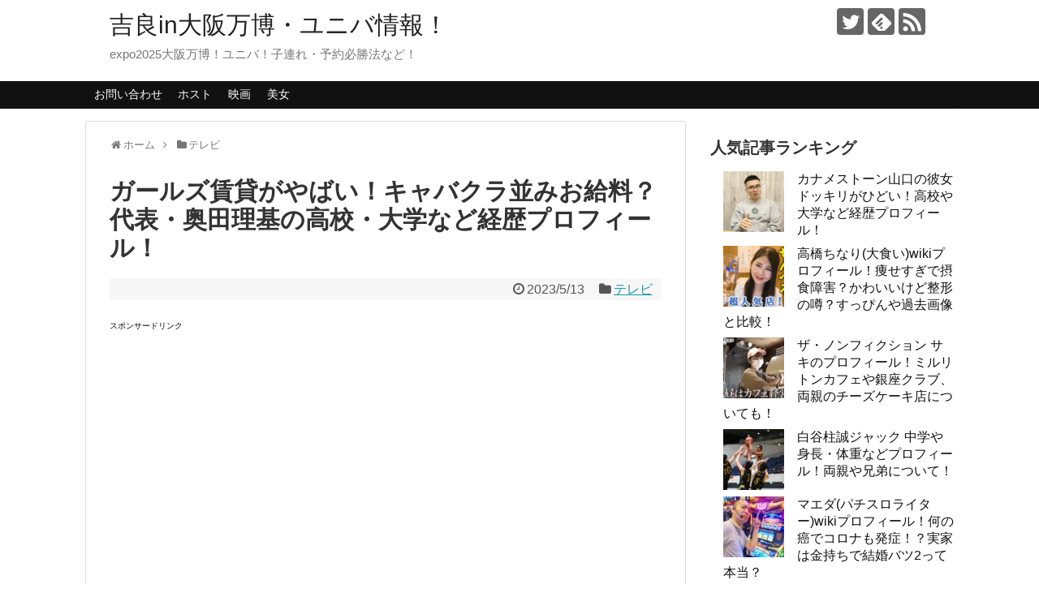

--- FILE ---
content_type: text/html; charset=UTF-8
request_url: https://kiragamiteru.com/girlchintai-15201
body_size: 17789
content:
<!DOCTYPE html>
<html dir="ltr" lang="ja" prefix="og: https://ogp.me/ns#">
<head>
<meta name="google-site-verification" content="q3SPe3Mbccbv4oKgFWiBgHyZTgBBt6xu1E8iubT-HVQ" />
<meta charset="UTF-8">
  <meta name="viewport" content="width=1280, maximum-scale=1, user-scalable=yes">
<link rel="alternate" type="application/rss+xml" title="吉良in大阪万博・ユニバ情報！ RSS Feed" href="https://kiragamiteru.com/feed" />
<link rel="pingback" href="https://kiragamiteru.com/xmlrpc.php" />
<meta name="description" content="こんにちは。男性が思わず契約しちゃうと話題の不動産サービス「ガールズ賃貸」が話題になっていますね。5/14（日）の「有吉ジャポンIIジロジロ有吉」でも特集されていましたよ！今週土曜深夜の #ジロジロ有吉 は&amp;#x1f43c;デート気分で女性" />
<meta name="keywords" content="テレビ" />
<!-- OGP -->
<meta property="og:type" content="article">
<meta property="og:description" content="こんにちは。男性が思わず契約しちゃうと話題の不動産サービス「ガールズ賃貸」が話題になっていますね。5/14（日）の「有吉ジャポンIIジロジロ有吉」でも特集されていましたよ！今週土曜深夜の #ジロジロ有吉 は&amp;#x1f43c;デート気分で女性">
<meta property="og:title" content="ガールズ賃貸がやばい！キャバクラ並みお給料？代表・奥田理基の高校・大学など経歴プロフィール！">
<meta property="og:url" content="https://kiragamiteru.com/girlchintai-15201">
<meta property="og:image" content="https://kiragamiteru.com/wp-content/uploads/2023/05/FgDdf1MaMAAPdne.jpg">
<meta property="og:site_name" content="吉良in大阪万博・ユニバ情報！">
<meta property="og:locale" content="ja_JP">
<!-- /OGP -->
<!-- Twitter Card -->
<meta name="twitter:card" content="summary">
<meta name="twitter:description" content="こんにちは。男性が思わず契約しちゃうと話題の不動産サービス「ガールズ賃貸」が話題になっていますね。5/14（日）の「有吉ジャポンIIジロジロ有吉」でも特集されていましたよ！今週土曜深夜の #ジロジロ有吉 は&amp;#x1f43c;デート気分で女性">
<meta name="twitter:title" content="ガールズ賃貸がやばい！キャバクラ並みお給料？代表・奥田理基の高校・大学など経歴プロフィール！">
<meta name="twitter:url" content="https://kiragamiteru.com/girlchintai-15201">
<meta name="twitter:image" content="https://kiragamiteru.com/wp-content/uploads/2023/05/FgDdf1MaMAAPdne.jpg">
<meta name="twitter:domain" content="kiragamiteru.com">
<meta name="twitter:creator" content="@kira_mite">
<meta name="twitter:site" content="@kira_mite">
<!-- /Twitter Card -->

<title>ガールズ賃貸がやばい！キャバクラ並みお給料？代表・奥田理基の高校・大学など経歴プロフィール！</title>

		<!-- All in One SEO 4.8.1.1 - aioseo.com -->
	<meta name="description" content="ガールズ賃貸がやばい！キャバクラ並みお給料？代表・奥田理基の高校・大学など経歴プロフィールも！" />
	<meta name="robots" content="max-image-preview:large" />
	<meta name="author" content="aiueo0414"/>
	<meta name="keywords" content="ガールズ賃貸,やばい,キャバクラ,給料,代表,奥田理基,高校,大学,経歴,プロフィール,テレビ" />
	<link rel="canonical" href="https://kiragamiteru.com/girlchintai-15201" />
	<meta name="generator" content="All in One SEO (AIOSEO) 4.8.1.1" />
		<meta property="og:locale" content="ja_JP" />
		<meta property="og:site_name" content="吉良がみてる" />
		<meta property="og:type" content="article" />
		<meta property="og:title" content="ガールズ賃貸がやばい！キャバクラ並みお給料？代表・奥田理基の高校・大学など経歴プロフィール！" />
		<meta property="og:description" content="ガールズ賃貸がやばい！キャバクラ並みお給料？代表・奥田理基の高校・大学など経歴プロフィールも！" />
		<meta property="og:url" content="https://kiragamiteru.com/girlchintai-15201" />
		<meta property="og:image" content="https://kiragamiteru.com/wp-content/uploads/2023/05/FgDdf1MaMAAPdne.jpg" />
		<meta property="og:image:secure_url" content="https://kiragamiteru.com/wp-content/uploads/2023/05/FgDdf1MaMAAPdne.jpg" />
		<meta property="og:image:width" content="1080" />
		<meta property="og:image:height" content="1635" />
		<meta property="article:published_time" content="2023-05-13T05:35:03+00:00" />
		<meta property="article:modified_time" content="2023-05-13T05:35:03+00:00" />
		<meta name="twitter:card" content="summary_large_image" />
		<meta name="twitter:site" content="@kira_mite" />
		<meta name="twitter:title" content="ガールズ賃貸がやばい！キャバクラ並みお給料？代表・奥田理基の高校・大学など経歴プロフィール！" />
		<meta name="twitter:description" content="ガールズ賃貸がやばい！キャバクラ並みお給料？代表・奥田理基の高校・大学など経歴プロフィールも！" />
		<meta name="twitter:image" content="https://kiragamiteru.com/wp-content/uploads/2023/05/FgDdf1MaMAAPdne.jpg" />
		<script type="application/ld+json" class="aioseo-schema">
			{"@context":"https:\/\/schema.org","@graph":[{"@type":"Article","@id":"https:\/\/kiragamiteru.com\/girlchintai-15201#article","name":"\u30ac\u30fc\u30eb\u30ba\u8cc3\u8cb8\u304c\u3084\u3070\u3044\uff01\u30ad\u30e3\u30d0\u30af\u30e9\u4e26\u307f\u304a\u7d66\u6599\uff1f\u4ee3\u8868\u30fb\u5965\u7530\u7406\u57fa\u306e\u9ad8\u6821\u30fb\u5927\u5b66\u306a\u3069\u7d4c\u6b74\u30d7\u30ed\u30d5\u30a3\u30fc\u30eb\uff01","headline":"\u30ac\u30fc\u30eb\u30ba\u8cc3\u8cb8\u304c\u3084\u3070\u3044\uff01\u30ad\u30e3\u30d0\u30af\u30e9\u4e26\u307f\u304a\u7d66\u6599\uff1f\u4ee3\u8868\u30fb\u5965\u7530\u7406\u57fa\u306e\u9ad8\u6821\u30fb\u5927\u5b66\u306a\u3069\u7d4c\u6b74\u30d7\u30ed\u30d5\u30a3\u30fc\u30eb\uff01","author":{"@id":"https:\/\/kiragamiteru.com\/author\/aiueo0414#author"},"publisher":{"@id":"https:\/\/kiragamiteru.com\/#organization"},"image":{"@type":"ImageObject","url":"https:\/\/kiragamiteru.com\/wp-content\/uploads\/2023\/05\/FgDdf1MaMAAPdne.jpg","width":1080,"height":1635},"datePublished":"2023-05-13T14:35:03+09:00","dateModified":"2023-05-13T14:35:03+09:00","inLanguage":"ja","mainEntityOfPage":{"@id":"https:\/\/kiragamiteru.com\/girlchintai-15201#webpage"},"isPartOf":{"@id":"https:\/\/kiragamiteru.com\/girlchintai-15201#webpage"},"articleSection":"\u30c6\u30ec\u30d3"},{"@type":"BreadcrumbList","@id":"https:\/\/kiragamiteru.com\/girlchintai-15201#breadcrumblist","itemListElement":[{"@type":"ListItem","@id":"https:\/\/kiragamiteru.com\/#listItem","position":1,"name":"\u5bb6"}]},{"@type":"Organization","@id":"https:\/\/kiragamiteru.com\/#organization","name":"\u5409\u826fin\u5927\u962a\u4e07\u535a\u30fb\u30e6\u30cb\u30d0\u60c5\u5831\uff01","description":"expo2025\u5927\u962a\u4e07\u535a\uff01\u30e6\u30cb\u30d0\uff01\u5b50\u9023\u308c\u30fb\u4e88\u7d04\u5fc5\u52dd\u6cd5\u306a\u3069\uff01","url":"https:\/\/kiragamiteru.com\/"},{"@type":"Person","@id":"https:\/\/kiragamiteru.com\/author\/aiueo0414#author","url":"https:\/\/kiragamiteru.com\/author\/aiueo0414","name":"aiueo0414","image":{"@type":"ImageObject","@id":"https:\/\/kiragamiteru.com\/girlchintai-15201#authorImage","url":"https:\/\/secure.gravatar.com\/avatar\/79ee81310487367c8b5745431cbae3bc?s=96&d=mm&r=g","width":96,"height":96,"caption":"aiueo0414"}},{"@type":"WebPage","@id":"https:\/\/kiragamiteru.com\/girlchintai-15201#webpage","url":"https:\/\/kiragamiteru.com\/girlchintai-15201","name":"\u30ac\u30fc\u30eb\u30ba\u8cc3\u8cb8\u304c\u3084\u3070\u3044\uff01\u30ad\u30e3\u30d0\u30af\u30e9\u4e26\u307f\u304a\u7d66\u6599\uff1f\u4ee3\u8868\u30fb\u5965\u7530\u7406\u57fa\u306e\u9ad8\u6821\u30fb\u5927\u5b66\u306a\u3069\u7d4c\u6b74\u30d7\u30ed\u30d5\u30a3\u30fc\u30eb\uff01","description":"\u30ac\u30fc\u30eb\u30ba\u8cc3\u8cb8\u304c\u3084\u3070\u3044\uff01\u30ad\u30e3\u30d0\u30af\u30e9\u4e26\u307f\u304a\u7d66\u6599\uff1f\u4ee3\u8868\u30fb\u5965\u7530\u7406\u57fa\u306e\u9ad8\u6821\u30fb\u5927\u5b66\u306a\u3069\u7d4c\u6b74\u30d7\u30ed\u30d5\u30a3\u30fc\u30eb\u3082\uff01","inLanguage":"ja","isPartOf":{"@id":"https:\/\/kiragamiteru.com\/#website"},"breadcrumb":{"@id":"https:\/\/kiragamiteru.com\/girlchintai-15201#breadcrumblist"},"author":{"@id":"https:\/\/kiragamiteru.com\/author\/aiueo0414#author"},"creator":{"@id":"https:\/\/kiragamiteru.com\/author\/aiueo0414#author"},"image":{"@type":"ImageObject","url":"https:\/\/kiragamiteru.com\/wp-content\/uploads\/2023\/05\/FgDdf1MaMAAPdne.jpg","@id":"https:\/\/kiragamiteru.com\/girlchintai-15201\/#mainImage","width":1080,"height":1635},"primaryImageOfPage":{"@id":"https:\/\/kiragamiteru.com\/girlchintai-15201#mainImage"},"datePublished":"2023-05-13T14:35:03+09:00","dateModified":"2023-05-13T14:35:03+09:00"},{"@type":"WebSite","@id":"https:\/\/kiragamiteru.com\/#website","url":"https:\/\/kiragamiteru.com\/","name":"\u5409\u826f\u304c\u307f\u3066\u308b","description":"expo2025\u5927\u962a\u4e07\u535a\uff01\u30e6\u30cb\u30d0\uff01\u5b50\u9023\u308c\u30fb\u4e88\u7d04\u5fc5\u52dd\u6cd5\u306a\u3069\uff01","inLanguage":"ja","publisher":{"@id":"https:\/\/kiragamiteru.com\/#organization"}}]}
		</script>
		<!-- All in One SEO -->

<link rel='dns-prefetch' href='//s.w.org' />
<link rel="alternate" type="application/rss+xml" title="吉良in大阪万博・ユニバ情報！ &raquo; フィード" href="https://kiragamiteru.com/feed" />
<link rel="alternate" type="application/rss+xml" title="吉良in大阪万博・ユニバ情報！ &raquo; コメントフィード" href="https://kiragamiteru.com/comments/feed" />
<link rel="alternate" type="application/rss+xml" title="吉良in大阪万博・ユニバ情報！ &raquo; ガールズ賃貸がやばい！キャバクラ並みお給料？代表・奥田理基の高校・大学など経歴プロフィール！ のコメントのフィード" href="https://kiragamiteru.com/girlchintai-15201/feed" />
		<script type="text/javascript">
			window._wpemojiSettings = {"baseUrl":"https:\/\/s.w.org\/images\/core\/emoji\/13.0.0\/72x72\/","ext":".png","svgUrl":"https:\/\/s.w.org\/images\/core\/emoji\/13.0.0\/svg\/","svgExt":".svg","source":{"concatemoji":"https:\/\/kiragamiteru.com\/wp-includes\/js\/wp-emoji-release.min.js?ver=5.5.3"}};
			!function(e,a,t){var r,n,o,i,p=a.createElement("canvas"),s=p.getContext&&p.getContext("2d");function c(e,t){var a=String.fromCharCode;s.clearRect(0,0,p.width,p.height),s.fillText(a.apply(this,e),0,0);var r=p.toDataURL();return s.clearRect(0,0,p.width,p.height),s.fillText(a.apply(this,t),0,0),r===p.toDataURL()}function l(e){if(!s||!s.fillText)return!1;switch(s.textBaseline="top",s.font="600 32px Arial",e){case"flag":return!c([127987,65039,8205,9895,65039],[127987,65039,8203,9895,65039])&&(!c([55356,56826,55356,56819],[55356,56826,8203,55356,56819])&&!c([55356,57332,56128,56423,56128,56418,56128,56421,56128,56430,56128,56423,56128,56447],[55356,57332,8203,56128,56423,8203,56128,56418,8203,56128,56421,8203,56128,56430,8203,56128,56423,8203,56128,56447]));case"emoji":return!c([55357,56424,8205,55356,57212],[55357,56424,8203,55356,57212])}return!1}function d(e){var t=a.createElement("script");t.src=e,t.defer=t.type="text/javascript",a.getElementsByTagName("head")[0].appendChild(t)}for(i=Array("flag","emoji"),t.supports={everything:!0,everythingExceptFlag:!0},o=0;o<i.length;o++)t.supports[i[o]]=l(i[o]),t.supports.everything=t.supports.everything&&t.supports[i[o]],"flag"!==i[o]&&(t.supports.everythingExceptFlag=t.supports.everythingExceptFlag&&t.supports[i[o]]);t.supports.everythingExceptFlag=t.supports.everythingExceptFlag&&!t.supports.flag,t.DOMReady=!1,t.readyCallback=function(){t.DOMReady=!0},t.supports.everything||(n=function(){t.readyCallback()},a.addEventListener?(a.addEventListener("DOMContentLoaded",n,!1),e.addEventListener("load",n,!1)):(e.attachEvent("onload",n),a.attachEvent("onreadystatechange",function(){"complete"===a.readyState&&t.readyCallback()})),(r=t.source||{}).concatemoji?d(r.concatemoji):r.wpemoji&&r.twemoji&&(d(r.twemoji),d(r.wpemoji)))}(window,document,window._wpemojiSettings);
		</script>
		<style type="text/css">
img.wp-smiley,
img.emoji {
	display: inline !important;
	border: none !important;
	box-shadow: none !important;
	height: 1em !important;
	width: 1em !important;
	margin: 0 .07em !important;
	vertical-align: -0.1em !important;
	background: none !important;
	padding: 0 !important;
}
</style>
	<link rel='stylesheet' id='simplicity-style-css'  href='https://kiragamiteru.com/wp-content/themes/simplicity2/style.css?ver=5.5.3&#038;fver=20200127040131' type='text/css' media='all' />
<link rel='stylesheet' id='responsive-style-css'  href='https://kiragamiteru.com/wp-content/themes/simplicity2/css/responsive-pc.css?ver=5.5.3&#038;fver=20200127040131' type='text/css' media='all' />
<link rel='stylesheet' id='skin-style-css'  href='https://kiragamiteru.com/wp-content/themes/simplicity2/skins/chic/style.css?ver=5.5.3&#038;fver=20200127040131' type='text/css' media='all' />
<link rel='stylesheet' id='font-awesome-style-css'  href='https://kiragamiteru.com/wp-content/themes/simplicity2/webfonts/css/font-awesome.min.css?ver=5.5.3&#038;fver=20200127040131' type='text/css' media='all' />
<link rel='stylesheet' id='icomoon-style-css'  href='https://kiragamiteru.com/wp-content/themes/simplicity2/webfonts/icomoon/style.css?ver=5.5.3&#038;fver=20200127040131' type='text/css' media='all' />
<link rel='stylesheet' id='extension-style-css'  href='https://kiragamiteru.com/wp-content/themes/simplicity2/css/extension.css?ver=5.5.3&#038;fver=20200127040131' type='text/css' media='all' />
<style id='extension-style-inline-css' type='text/css'>
 .entry-thumb img,.related-entry-thumb img,.widget_new_entries ul li img,.widget_new_popular ul li img,.widget_popular_ranking ul li img,#prev-next img,.widget_new_entries .new-entrys-large .new-entry img{border-radius:50%}@media screen and (max-width:639px){.article br{display:block}} body{word-wrap:break-word}
</style>
<link rel='stylesheet' id='print-style-css'  href='https://kiragamiteru.com/wp-content/themes/simplicity2/css/print.css?ver=5.5.3&#038;fver=20200127040131' type='text/css' media='print' />
<link rel='stylesheet' id='sns-twitter-type-style-css'  href='https://kiragamiteru.com/wp-content/themes/simplicity2/css/sns-twitter-type.css?ver=5.5.3&#038;fver=20200127040131' type='text/css' media='all' />
<link rel='stylesheet' id='wp-block-library-css'  href='https://kiragamiteru.com/wp-includes/css/dist/block-library/style.min.css?ver=5.5.3' type='text/css' media='all' />
<link rel='stylesheet' id='contact-form-7-css'  href='https://kiragamiteru.com/wp-content/plugins/contact-form-7/includes/css/styles.css?ver=5.4.2&#038;fver=20210812045146' type='text/css' media='all' />
<link rel='stylesheet' id='wordpress-popular-posts-css-css'  href='https://kiragamiteru.com/wp-content/plugins/wordpress-popular-posts/assets/css/wpp.css?ver=6.4.2&#038;fver=20240317120525' type='text/css' media='all' />
<script type='text/javascript' src='https://kiragamiteru.com/wp-includes/js/jquery/jquery.js?ver=1.12.4-wp' id='jquery-core-js'></script>
<script type='application/json' id='wpp-json'>
{"sampling_active":1,"sampling_rate":100,"ajax_url":"https:\/\/kiragamiteru.com\/wp-json\/wordpress-popular-posts\/v1\/popular-posts","api_url":"https:\/\/kiragamiteru.com\/wp-json\/wordpress-popular-posts","ID":15201,"token":"56510741a5","lang":0,"debug":0}
</script>
<script type='text/javascript' src='https://kiragamiteru.com/wp-content/plugins/wordpress-popular-posts/assets/js/wpp.min.js?ver=6.4.2&#038;fver=20240317120525' id='wpp-js-js'></script>
<link rel='shortlink' href='https://kiragamiteru.com/?p=15201' />
<link rel="alternate" type="application/json+oembed" href="https://kiragamiteru.com/wp-json/oembed/1.0/embed?url=https%3A%2F%2Fkiragamiteru.com%2Fgirlchintai-15201" />
<link rel="alternate" type="text/xml+oembed" href="https://kiragamiteru.com/wp-json/oembed/1.0/embed?url=https%3A%2F%2Fkiragamiteru.com%2Fgirlchintai-15201&#038;format=xml" />
<!-- HFCM by 99 Robots - Snippet # 1: GA4 -->
<!-- Google tag (gtag.js) -->
<script async src="https://www.googletagmanager.com/gtag/js?id=G-RVW4BPG65R"></script>
<script>
  window.dataLayer = window.dataLayer || [];
  function gtag(){dataLayer.push(arguments);}
  gtag('js', new Date());

  gtag('config', 'G-RVW4BPG65R');
</script>
<!-- /end HFCM by 99 Robots -->
<script type="text/javascript">
<!--
/******************************************************************************
***   COPY PROTECTED BY http://chetangole.com/blog/wp-copyprotect/   version 3.1.0 ****
******************************************************************************/
function clickIE4(){
if (event.button==2){
return false;
}
}
function clickNS4(e){
if (document.layers||document.getElementById&&!document.all){
if (e.which==2||e.which==3){
return false;
}
}
}

if (document.layers){
document.captureEvents(Event.MOUSEDOWN);
document.onmousedown=clickNS4;
}
else if (document.all&&!document.getElementById){
document.onmousedown=clickIE4;
}

document.oncontextmenu=new Function("return false")
// --> 
</script>

<script type="text/javascript">
/******************************************************************************
***   COPY PROTECTED BY http://chetangole.com/blog/wp-copyprotect/   version 3.1.0 ****
******************************************************************************/
function disableSelection(target){
if (typeof target.onselectstart!="undefined") //For IE 
	target.onselectstart=function(){return false}
else if (typeof target.style.MozUserSelect!="undefined") //For Firefox
	target.style.MozUserSelect="none"
else //All other route (For Opera)
	target.onmousedown=function(){return false}
target.style.cursor = "default"
}
</script>
            <style id="wpp-loading-animation-styles">@-webkit-keyframes bgslide{from{background-position-x:0}to{background-position-x:-200%}}@keyframes bgslide{from{background-position-x:0}to{background-position-x:-200%}}.wpp-widget-placeholder,.wpp-widget-block-placeholder,.wpp-shortcode-placeholder{margin:0 auto;width:60px;height:3px;background:#dd3737;background:linear-gradient(90deg,#dd3737 0%,#571313 10%,#dd3737 100%);background-size:200% auto;border-radius:3px;-webkit-animation:bgslide 1s infinite linear;animation:bgslide 1s infinite linear}</style>
            	<style type="text/css">
		/*<!-- rtoc -->*/
		.rtoc-mokuji-content {
			background-color: #ffffff;
		}

		.rtoc-mokuji-content.frame1 {
			border: 1px solid #555555;
		}

		.rtoc-mokuji-content #rtoc-mokuji-title {
			color: #333333;
		}

		.rtoc-mokuji-content .rtoc-mokuji li>a {
			color: #333333;
		}

		.rtoc-mokuji-content .mokuji_ul.level-1>.rtoc-item::before {
			background-color: #333333 !important;
		}

		.rtoc-mokuji-content .mokuji_ul.level-2>.rtoc-item::before {
			background-color: #bfbfbf !important;
		}

		.rtoc-mokuji-content.frame2::before,
		.rtoc-mokuji-content.frame3,
		.rtoc-mokuji-content.frame4,
		.rtoc-mokuji-content.frame5 {
			border-color: #555555 !important;
		}

		.rtoc-mokuji-content.frame5::before,
		.rtoc-mokuji-content.frame5::after {
			background-color: #555555;
		}

		.widget_block #rtoc-mokuji-widget-wrapper .rtoc-mokuji.level-1 .rtoc-item.rtoc-current:after,
		.widget #rtoc-mokuji-widget-wrapper .rtoc-mokuji.level-1 .rtoc-item.rtoc-current:after,
		#scrollad #rtoc-mokuji-widget-wrapper .rtoc-mokuji.level-1 .rtoc-item.rtoc-current:after,
		#sideBarTracking #rtoc-mokuji-widget-wrapper .rtoc-mokuji.level-1 .rtoc-item.rtoc-current:after {
			background-color: #333333 !important;
		}

		.cls-1,
		.cls-2 {
			stroke: #555555;
		}

		.rtoc-mokuji-content .decimal_ol.level-2>.rtoc-item::before,
		.rtoc-mokuji-content .mokuji_ol.level-2>.rtoc-item::before,
		.rtoc-mokuji-content .decimal_ol.level-2>.rtoc-item::after,
		.rtoc-mokuji-content .decimal_ol.level-2>.rtoc-item::after {
			color: #bfbfbf;
			background-color: #bfbfbf;
		}

		.rtoc-mokuji-content .rtoc-mokuji.level-1>.rtoc-item::before {
			color: #333333;
		}

		.rtoc-mokuji-content .decimal_ol>.rtoc-item::after {
			background-color: #333333;
		}

		.rtoc-mokuji-content .decimal_ol>.rtoc-item::before {
			color: #333333;
		}

		/*rtoc_return*/
		#rtoc_return a::before {
			background-image: url(https://kiragamiteru.com/wp-content/plugins/rich-table-of-content/include/../img/rtoc_return.png);
		}

		#rtoc_return a {
			background-color: #333333 !important;
		}

		/* アクセントポイント */
		.rtoc-mokuji-content .level-1>.rtoc-item #rtocAC.accent-point::after {
			background-color: #333333;
		}

		.rtoc-mokuji-content .level-2>.rtoc-item #rtocAC.accent-point::after {
			background-color: #bfbfbf;
		}
		.rtoc-mokuji-content.frame6,
		.rtoc-mokuji-content.frame7::before,
		.rtoc-mokuji-content.frame8::before {
			border-color: #555555;
		}

		.rtoc-mokuji-content.frame6 #rtoc-mokuji-title,
		.rtoc-mokuji-content.frame7 #rtoc-mokuji-title::after {
			background-color: #555555;
		}

		#rtoc-mokuji-wrapper.rtoc-mokuji-content.rtoc_h2_timeline .mokuji_ol.level-1>.rtoc-item::after,
		#rtoc-mokuji-wrapper.rtoc-mokuji-content.rtoc_h2_timeline .level-1.decimal_ol>.rtoc-item::after,
		#rtoc-mokuji-wrapper.rtoc-mokuji-content.rtoc_h3_timeline .mokuji_ol.level-2>.rtoc-item::after,
		#rtoc-mokuji-wrapper.rtoc-mokuji-content.rtoc_h3_timeline .mokuji_ol.level-2>.rtoc-item::after,
		.rtoc-mokuji-content.frame7 #rtoc-mokuji-title span::after {
			background-color: #333333;
		}

		.widget #rtoc-mokuji-wrapper.rtoc-mokuji-content.frame6 #rtoc-mokuji-title {
			color: #333333;
			background-color: #ffffff;
		}
	</style>
	<link rel="icon" href="https://kiragamiteru.com/wp-content/uploads/2020/10/cropped-インフォメーションアイコン31-32x32.png" sizes="32x32" />
<link rel="icon" href="https://kiragamiteru.com/wp-content/uploads/2020/10/cropped-インフォメーションアイコン31-192x192.png" sizes="192x192" />
<link rel="apple-touch-icon" href="https://kiragamiteru.com/wp-content/uploads/2020/10/cropped-インフォメーションアイコン31-180x180.png" />
<meta name="msapplication-TileImage" content="https://kiragamiteru.com/wp-content/uploads/2020/10/cropped-インフォメーションアイコン31-270x270.png" />
</head>
  <body data-rsssl=1 class="post-template-default single single-post postid-15201 single-format-standard categoryid-4" itemscope itemtype="https://schema.org/WebPage">
    <div id="container">

      <!-- header -->
      <header itemscope itemtype="https://schema.org/WPHeader">
        <div id="header" class="clearfix">
          <div id="header-in">

                        <div id="h-top">
              <!-- モバイルメニュー表示用のボタン -->
<div id="mobile-menu">
  <a id="mobile-menu-toggle" href="#"><span class="fa fa-bars fa-2x"></span></a>
</div>

              <div class="alignleft top-title-catchphrase">
                <!-- サイトのタイトル -->
<p id="site-title" itemscope itemtype="https://schema.org/Organization">
  <a href="https://kiragamiteru.com/">吉良in大阪万博・ユニバ情報！</a></p>
<!-- サイトの概要 -->
<p id="site-description">
  expo2025大阪万博！ユニバ！子連れ・予約必勝法など！</p>
              </div>

              <div class="alignright top-sns-follows">
                                <!-- SNSページ -->
<div class="sns-pages">
<p class="sns-follow-msg">フォローする</p>
<ul class="snsp">
<li class="twitter-page"><a href="//twitter.com/kira_mite" target="_blank" title="Twitterをフォロー" rel="nofollow"><span class="icon-twitter-logo"></span></a></li><li class="feedly-page"><a href="//feedly.com/i/subscription/feed/https://kiragamiteru.com/feed" target="blank" title="feedlyで更新情報を購読" rel="nofollow"><span class="icon-feedly-logo"></span></a></li><li class="rss-page"><a href="https://kiragamiteru.com/feed" target="_blank" title="RSSで更新情報をフォロー" rel="nofollow"><span class="icon-rss-logo"></span></a></li>  </ul>
</div>
                              </div>

            </div><!-- /#h-top -->
          </div><!-- /#header-in -->
        </div><!-- /#header -->
      </header>

      <!-- Navigation -->
<nav itemscope itemtype="https://schema.org/SiteNavigationElement">
  <div id="navi">
      	<div id="navi-in">
      <div class="menu-%e3%82%b0%e3%83%ad%e3%83%bc%e3%83%90%e3%83%ab%e3%83%a1%e3%83%8b%e3%83%a5%e3%83%bc-container"><ul id="menu-%e3%82%b0%e3%83%ad%e3%83%bc%e3%83%90%e3%83%ab%e3%83%a1%e3%83%8b%e3%83%a5%e3%83%bc" class="menu"><li id="menu-item-11" class="menu-item menu-item-type-post_type menu-item-object-page menu-item-11"><a href="https://kiragamiteru.com/contact">お問い合わせ</a></li>
<li id="menu-item-4220" class="menu-item menu-item-type-taxonomy menu-item-object-category menu-item-4220"><a href="https://kiragamiteru.com/category/%e3%83%9b%e3%82%b9%e3%83%88">ホスト</a></li>
<li id="menu-item-4222" class="menu-item menu-item-type-taxonomy menu-item-object-category menu-item-4222"><a href="https://kiragamiteru.com/category/%e6%98%a0%e7%94%bb">映画</a></li>
<li id="menu-item-4223" class="menu-item menu-item-type-taxonomy menu-item-object-category menu-item-4223"><a href="https://kiragamiteru.com/category/%e7%be%8e%e5%a5%b3">美女</a></li>
</ul></div>    </div><!-- /#navi-in -->
  </div><!-- /#navi -->
</nav>
<!-- /Navigation -->
      <!-- 本体部分 -->
      <div id="body">
        <div id="body-in" class="cf">

          
          <!-- main -->
          <main itemscope itemprop="mainContentOfPage">
            <div id="main" itemscope itemtype="https://schema.org/Blog">
  
  <div id="breadcrumb" class="breadcrumb breadcrumb-categor" itemscope itemtype="https://schema.org/BreadcrumbList"><div class="breadcrumb-home" itemscope itemtype="https://schema.org/ListItem" itemprop="itemListElement"><span class="fa fa-home fa-fw" aria-hidden="true"></span><a href="https://kiragamiteru.com" itemprop="item"><span itemprop="name">ホーム</span></a><meta itemprop="position" content="1" /><span class="sp"><span class="fa fa-angle-right" aria-hidden="true"></span></span></div><div class="breadcrumb-item" itemscope itemtype="https://schema.org/ListItem" itemprop="itemListElement"><span class="fa fa-folder fa-fw" aria-hidden="true"></span><a href="https://kiragamiteru.com/category/%e3%83%86%e3%83%ac%e3%83%93" itemprop="item"><span itemprop="name">テレビ</span></a><meta itemprop="position" content="2" /></div></div><!-- /#breadcrumb -->  <div id="post-15201" class="post-15201 post type-post status-publish format-standard has-post-thumbnail hentry category-4">
  <article class="article">
  
  
  <header>
    <h1 class="entry-title">ガールズ賃貸がやばい！キャバクラ並みお給料？代表・奥田理基の高校・大学など経歴プロフィール！</h1>


    
    <p class="post-meta">
            <span class="post-date"><span class="fa fa-clock-o fa-fw"></span><time class="entry-date date published updated" datetime="2023-05-13T14:35:03+09:00">2023/5/13</time></span>
    
      <span class="category"><span class="fa fa-folder fa-fw"></span><a href="https://kiragamiteru.com/category/%e3%83%86%e3%83%ac%e3%83%93" rel="category tag">テレビ</a></span>

      
      
      
      
      
    </p>

    
    
    
          <div id="text-7" class="widget-over-article widget_text"><div class="widget-over-article-title main-widget-label">タイトル下広告</div>			<div class="textwidget"><p><font size="1">スポンサードリンク</font><br />
<script async src="//pagead2.googlesyndication.com/pagead/js/adsbygoogle.js"></script><br />
<!-- 記事中 --><br />
<ins class="adsbygoogle" style="display: block;" data-ad-client="ca-pub-2768816834200384" data-ad-slot="5010422447" data-ad-format="auto"></ins><br />
<script>
(adsbygoogle = window.adsbygoogle || []).push({});
</script><br />
<script async src="//pagead2.googlesyndication.com/pagead/js/adsbygoogle.js"></script><br />
<!-- 記事中リンク広告 --><br />
<ins class="adsbygoogle" style="display: block;" data-ad-client="ca-pub-2768816834200384" data-ad-slot="7641283461" data-ad-format="link" data-full-width-responsive="true"></ins><br />
<script>
(adsbygoogle = window.adsbygoogle || []).push({});
</script></p>
</div>
		</div>      </header>

  
  <div id="the-content" class="entry-content">
  <p>こんにちは。</p>
<p>男性が思わず<br />
契約しちゃうと話題の<br />
不動産サービス<br />
<span class="bold marker-under">「ガールズ賃貸」</span>が<br />
話題になっていますね。</p>
<p>5/14（日）の<br />
<span class="bold marker-under">「有吉ジャポンII<br />
ジロジロ有吉」<br />
</span>でも特集されていましたよ！</p>
<blockquote class="twitter-tweet">
<p dir="ltr" lang="ja">今週土曜深夜の <a href="https://twitter.com/hashtag/%E3%82%B8%E3%83%AD%E3%82%B8%E3%83%AD%E6%9C%89%E5%90%89?src=hash&amp;ref_src=twsrc%5Etfw">#ジロジロ有吉</a> は&#x1f43c;</p>
<p>デート気分で女性と内見できる&#x2763;&#xfe0f;<br />
ちょっと怪しい不動産サービス&#x1f3e0;<br />
「ガールズ賃貸」をジロジロ&#x1f440;</p>
<p>歌舞伎町老舗ゲイバー&#x1f48b;<br />
ひげガール最新ニュースも&#x1f4e3;<a href="https://twitter.com/hashtag/%E6%9C%89%E5%90%89%E3%82%B8%E3%83%A3%E3%83%9D%E3%83%B3?src=hash&amp;ref_src=twsrc%5Etfw">#有吉ジャポン</a><a href="https://twitter.com/hashtag/%E6%9C%89%E5%90%89%E5%BC%98%E8%A1%8C?src=hash&amp;ref_src=twsrc%5Etfw">#有吉弘行</a> <a href="https://t.co/q0holZetRp">pic.twitter.com/q0holZetRp</a></p>
<p>— ジロジロ有吉【公式】 (@AriyoshiJapon) <a href="https://twitter.com/AriyoshiJapon/status/1656250734562922497?ref_src=twsrc%5Etfw">May 10, 2023</a></p></blockquote>
<p><script async src="https://platform.twitter.com/widgets.js" charset="utf-8"></script><br />
この記事では、<br />
<span class="bold marker-under">ガールズ賃貸</span>のやばいという噂や<br />
お給料について、<br />
代表の奥田理基さんについても<br />
詳しく調べてみました！</p>
<div id="rtoc-mokuji-wrapper" class="rtoc-mokuji-content frame4 preset2 animation-fade rtoc_open default" data-id="15201" data-theme="Simplicity2">
			<div id="rtoc-mokuji-title" class=" rtoc_center">
			<button class="rtoc_open_close rtoc_open"></button>
			<span>目次</span>
			</div><ol class="rtoc-mokuji mokuji_ol level-1"><li class="rtoc-item"><a href="#rtoc-1">ガールズ賃貸がやばいと言われる理由は？</a></li><li class="rtoc-item"><a href="#rtoc-2">ガールズ賃貸の給料がキャバクラ並み？</a></li><li class="rtoc-item"><a href="#rtoc-3">奥田理基代表の高校・大学、経歴プロフィール！</a></li><li class="rtoc-item"><a href="#rtoc-4">まとめ</a></li></ol></div><h2 id="rtoc-1" >ガールズ賃貸がやばいと言われる理由は？</h2>
<p>そもそもガールズ賃貸とは、<br />
不動産賃貸仲介サービス<br />
のこと。</p>
<p>好みの女性スタッフを選び、<br />
<span class="bold marker-under">「まるで女の子と<br />
デート感覚で</span><span class="bold marker-under">内見ができる」<br />
</span>サービスとなっています。</p>
<p>なお、お客さんを案内する<br />
女性スタッフは、<br />
現役アイドルやライバー、<br />
インフルエンサーなど<br />
様々な方が在籍しています。</p>
<p>そんなガールズ賃貸ですが、<br />
「怪しい」「危ない」<br />
といった噂が<br />
あるようです。</p>
<blockquote class="twitter-tweet">
<p dir="ltr" lang="ja">ガールズ賃貸って女の子たちの負担大きそうだね<br />
全員若くてかわいいのにデート目的の成人男性と密室で二人きりになる時間があるし<br />
見合う給料もらってるのかなー</p>
<p>— ロリはーちゃん煮の腕 (@inuhazuki) <a href="https://twitter.com/inuhazuki/status/1592322064480104448?ref_src=twsrc%5Etfw">November 15, 2022</a></p></blockquote>
<p><script async src="https://platform.twitter.com/widgets.js" charset="utf-8"></script></p>
<p>デート目的の成人男性と<br />
女性が密室で二人きりに<br />
なるのは危ないのではないか？<br />
という女性を心配する声が<br />
ありました。</p>
<p>確かに問題が起こらないか<br />
心配ですよね。<br />
しかし、<br />
サービスが開始してから<br />
現在まで特に何も起こらず<br />
サービスも継続していることから、<br />
会社としてもトラブル予防や<br />
対処については、きちんと<br />
考えられているのでしょうね。</p>
<blockquote class="twitter-tweet">
<p dir="ltr" lang="ja">これは闇すぎる&#8230;.<br />
そもそも不動産って↓このレベルで案内するの&#8230;賃貸だから？もう目的違うよね&#x1f4a7;</p>
<p>&gt; 不動産の知識は素人だったのですが、３回の研修で内見に必要な知識は学ぶことができました。</p>
<p>「デート感覚で内見できる」新感覚の不動産業「ガールズ賃貸」とは(FRIDAY)<a href="https://t.co/BCbUb6IwVE">https://t.co/BCbUb6IwVE</a></p>
<p>— emma &#x263a;︎ゆらゆらおうち英語 (@emma906220871) <a href="https://twitter.com/emma906220871/status/1585438063194669056?ref_src=twsrc%5Etfw">October 27, 2022</a></p></blockquote>
<p><script async src="https://platform.twitter.com/widgets.js" charset="utf-8"></script></p>
<p>さらに、<br />
在籍しているスタッフが<br />
不動産に関する知識がないのは<br />
闇すぎる…という<br />
意見もありました。</p>
<p>しかし、ガールズ賃貸のHPで<br />
内容を確認したところ、<br />
<span class="bold marker-under">全スタッフがしっかりと<br />
研修を</span><span class="bold marker-under">受けた上で案内<br />
</span>していること、<br />
細かな専門知識については<br />
<span class="bold marker-under">常に</span><span class="bold marker-under">宅地建物取引士に<br />
確認が取れる体制</span>と<br />
なっていることが<br />
記載されていました。</p>
<p>また、<br />
<span class="bold marker-under">重要事項説明書の説明等は</span><br />
<span class="bold marker-under">本部の宅地建物取引士が<br />
</span><span class="bold marker-under">対応</span>することになっている<br />
そうなので、<br />
この内容については安心ですね。<br />
<span style="font-size: xx-small;">スポンサードリンク</span> <script async src="//pagead2.googlesyndication.com/pagead/js/adsbygoogle.js"></script> <!-- 記事中 --> <ins class="adsbygoogle" style="display: block;" data-ad-client="ca-pub-2768816834200384" data-ad-slot="5010422447" data-ad-format="auto"></ins> <script>
(adsbygoogle = window.adsbygoogle || []).push({});
</script></p>
<h2 id="rtoc-2" >ガールズ賃貸の給料がキャバクラ並み？</h2>
<p>さらに<br />
ガールズ賃貸の給料が<br />
キャバクラ並みに高い<br />
という噂があったのですが<br />
本当でしょうか？</p>
<p><img loading="lazy" class="alignnone  wp-image-15209" src="https://kiragamiteru.com/wp-content/uploads/2023/05/Fk_h6dtagAIJfmi.jpg" alt="" width="388" height="211" srcset="https://kiragamiteru.com/wp-content/uploads/2023/05/Fk_h6dtagAIJfmi.jpg 2048w, https://kiragamiteru.com/wp-content/uploads/2023/05/Fk_h6dtagAIJfmi-300x163.jpg 300w, https://kiragamiteru.com/wp-content/uploads/2023/05/Fk_h6dtagAIJfmi-1024x557.jpg 1024w, https://kiragamiteru.com/wp-content/uploads/2023/05/Fk_h6dtagAIJfmi-768x417.jpg 768w, https://kiragamiteru.com/wp-content/uploads/2023/05/Fk_h6dtagAIJfmi-1536x835.jpg 1536w, https://kiragamiteru.com/wp-content/uploads/2023/05/Fk_h6dtagAIJfmi-320x174.jpg 320w" sizes="(max-width: 388px) 100vw, 388px" /> <img loading="lazy" class="alignnone  wp-image-15210" src="https://kiragamiteru.com/wp-content/uploads/2023/05/Fk_h6dsacAE2H7S.jpg" alt="" width="388" height="216" srcset="https://kiragamiteru.com/wp-content/uploads/2023/05/Fk_h6dsacAE2H7S.jpg 2048w, https://kiragamiteru.com/wp-content/uploads/2023/05/Fk_h6dsacAE2H7S-300x167.jpg 300w, https://kiragamiteru.com/wp-content/uploads/2023/05/Fk_h6dsacAE2H7S-1024x570.jpg 1024w, https://kiragamiteru.com/wp-content/uploads/2023/05/Fk_h6dsacAE2H7S-768x427.jpg 768w, https://kiragamiteru.com/wp-content/uploads/2023/05/Fk_h6dsacAE2H7S-1536x854.jpg 1536w, https://kiragamiteru.com/wp-content/uploads/2023/05/Fk_h6dsacAE2H7S-320x178.jpg 320w" sizes="(max-width: 388px) 100vw, 388px" /></p>
<p>ガールズ賃貸の給料は、<br />
リード（お客様から<br />
問い合わせを受ける）<br />
で20％バック、内見で<br />
20％バックなど、<br />
様々な過程で報酬を受け取れる<br />
システムとなっています。</p>
<p>稼いでいる方だと<span class="bold marker-under">月収50万円</span><br />
<span class="bold marker-under">になることもあるそうです！</span></p>
<p>この高収入は驚きですよね！</p>
<h2 id="rtoc-3" >奥田理基代表の高校・大学、経歴プロフィール！</h2>
<p>そんなガールズ賃貸を<br />
作り出した<span class="bold marker-under">代表取締役CEOの<br />
奥田理基さん</span>は<br />
どのような方なのか<br />
調べてみました！</p>
<blockquote>
<div data-ccp-timestamp="1651035298159">
<div data-ccp-timestamp="1651035298159"><img loading="lazy" class="alignnone size-medium wp-image-15202" src="https://kiragamiteru.com/wp-content/uploads/2023/05/238934294_4219259538150740_2840158599460234335_n-300x300.jpg" alt="" width="300" height="300" srcset="https://kiragamiteru.com/wp-content/uploads/2023/05/238934294_4219259538150740_2840158599460234335_n-300x300.jpg 300w, https://kiragamiteru.com/wp-content/uploads/2023/05/238934294_4219259538150740_2840158599460234335_n-1024x1024.jpg 1024w, https://kiragamiteru.com/wp-content/uploads/2023/05/238934294_4219259538150740_2840158599460234335_n-150x150.jpg 150w, https://kiragamiteru.com/wp-content/uploads/2023/05/238934294_4219259538150740_2840158599460234335_n-768x768.jpg 768w, https://kiragamiteru.com/wp-content/uploads/2023/05/238934294_4219259538150740_2840158599460234335_n-100x100.jpg 100w, https://kiragamiteru.com/wp-content/uploads/2023/05/238934294_4219259538150740_2840158599460234335_n-320x320.jpg 320w, https://kiragamiteru.com/wp-content/uploads/2023/05/238934294_4219259538150740_2840158599460234335_n.jpg 1068w" sizes="(max-width: 300px) 100vw, 300px" /></div>
<p>名前：奥田 理基（おくだ　りき）<br />
生年月日： 1991年10月<br />
年齢：31歳（2023年5月現在）<br />
出身地：京都府</p>
</div>
</blockquote>
<div data-ccp-timestamp="1651035298159">
<p>奥田理基さんは、<br />
<span class="bold marker-under">京都成章高等学校</span>を卒業。</p>
<p>その後は<span class="bold marker-under">甲南大学</span><br />
<span class="bold marker-under">理工学部物理学科</span>に<br />
進学しています。</p>
<p>卒業後は、名古屋の金融機関で<br />
<span class="bold marker-under">機関投資家を約4年経験</span>し、<br />
2017年からは<br />
<span class="bold marker-under">エン・ジャパン株式会社にて</span><br />
<span class="bold marker-under">法人営業、経営企画室を経験。</span></p>
<p>その後も<br />
経理コンサルタントや<br />
新規ビジネス<br />
開発コンサルタントなど<br />
を経験されています。</p>
<p>31歳でここまで<br />
様々なことを経験している<br />
ことに驚きですね！</p>
<p>そして現在は、<br />
<span class="bold marker-under">株式会社Xstにて</span><br />
<span class="bold marker-under">代表取締役CEO</span>を<br />
務めています。</p>
<p>これまでの経験から<br />
ガールズ賃貸のような<br />
画期的なサービスの<br />
発想が出来たのでしょうね。<br />
<span style="font-size: xx-small;">スポンサードリンク</span> <script async src="//pagead2.googlesyndication.com/pagead/js/adsbygoogle.js"></script> <!-- 記事中 --> <ins class="adsbygoogle" style="display: block;" data-ad-client="ca-pub-2768816834200384" data-ad-slot="5010422447" data-ad-format="auto"></ins> <script>
(adsbygoogle = window.adsbygoogle || []).push({});
</script></p>
</div>
<h2 id="rtoc-4" >まとめ</h2>
<p>以上、男性が思わず<br />
契約しちゃうと話題の<br />
不動産サービス<br />
「ガールズ賃貸」について<br />
調べてみました。</p>
<p>少しでも気になった方は、<br />
一度体験してみては<br />
いかがでしょうか？</p>
  </div>

  <footer>
    <!-- ページリンク -->
    
      <!-- 文章下広告 -->
                  

          <div id="text-8" class="widget-over-sns-buttons widget_text"><div class="widget-over-sns-buttons-title main-widget-label">関連記事</div>			<div class="textwidget"><p><script async src="//pagead2.googlesyndication.com/pagead/js/adsbygoogle.js"></script><br />
<ins class="adsbygoogle" style="display: block;" data-ad-format="autorelaxed" data-ad-client="ca-pub-2768816834200384" data-ad-slot="5860108562"></ins><br />
<script>
     (adsbygoogle = window.adsbygoogle || []).push({});
</script></p>
</div>
		</div>    
    <div id="sns-group" class="sns-group sns-group-bottom">
    <div class="sns-buttons sns-buttons-pc">
    <p class="sns-share-msg">シェアする</p>
    <ul class="snsb clearfix">
    <li class="balloon-btn twitter-balloon-btn twitter-balloon-btn-defalt">
  <div class="balloon-btn-set">
    <div class="arrow-box">
      <a href="//twitter.com/search?q=https%3A%2F%2Fkiragamiteru.com%2Fgirlchintai-15201" target="blank" class="arrow-box-link twitter-arrow-box-link" rel="nofollow">
        <span class="social-count twitter-count"><span class="fa fa-comments"></span></span>
      </a>
    </div>
    <a href="https://twitter.com/intent/tweet?text=%E3%82%AC%E3%83%BC%E3%83%AB%E3%82%BA%E8%B3%83%E8%B2%B8%E3%81%8C%E3%82%84%E3%81%B0%E3%81%84%EF%BC%81%E3%82%AD%E3%83%A3%E3%83%90%E3%82%AF%E3%83%A9%E4%B8%A6%E3%81%BF%E3%81%8A%E7%B5%A6%E6%96%99%EF%BC%9F%E4%BB%A3%E8%A1%A8%E3%83%BB%E5%A5%A5%E7%94%B0%E7%90%86%E5%9F%BA%E3%81%AE%E9%AB%98%E6%A0%A1%E3%83%BB%E5%A4%A7%E5%AD%A6%E3%81%AA%E3%81%A9%E7%B5%8C%E6%AD%B4%E3%83%97%E3%83%AD%E3%83%95%E3%82%A3%E3%83%BC%E3%83%AB%EF%BC%81&amp;url=https%3A%2F%2Fkiragamiteru.com%2Fgirlchintai-15201&amp;via=kira_mite" target="blank" class="balloon-btn-link twitter-balloon-btn-link twitter-balloon-btn-link-default" rel="nofollow">
      <span class="fa fa-twitter"></span>
              <span class="tweet-label">ツイート</span>
          </a>
  </div>
</li>
        <li class="facebook-btn"><div class="fb-like" data-href="https://kiragamiteru.com/girlchintai-15201" data-layout="box_count" data-action="like" data-show-faces="false" data-share="true"></div></li>
                <li class="hatena-btn"> <a href="//b.hatena.ne.jp/entry/https://kiragamiteru.com/girlchintai-15201" class="hatena-bookmark-button" data-hatena-bookmark-title="ガールズ賃貸がやばい！キャバクラ並みお給料？代表・奥田理基の高校・大学など経歴プロフィール！｜吉良in大阪万博・ユニバ情報！" data-hatena-bookmark-layout="vertical-large"><img src="//b.st-hatena.com/images/entry-button/button-only.gif" alt="このエントリーをはてなブックマークに追加" style="border: none;" /></a><script type="text/javascript" src="//b.st-hatena.com/js/bookmark_button.js" async="async"></script>
    </li>
                <li class="line-btn">
      <a href="//timeline.line.me/social-plugin/share?url=https%3A%2F%2Fkiragamiteru.com%2Fgirlchintai-15201" target="blank" class="line-btn-link" rel="nofollow">
          <img src="https://kiragamiteru.com/wp-content/themes/simplicity2/images/line-btn.png" alt="" class="line-btn-img"><img src="https://kiragamiteru.com/wp-content/themes/simplicity2/images/line-btn-mini.png" alt="" class="line-btn-img-mini">
        </a>
    </li>
                      </ul>
</div>

    <!-- SNSページ -->
<div class="sns-pages">
<p class="sns-follow-msg">フォローする</p>
<ul class="snsp">
<li class="twitter-page"><a href="//twitter.com/kira_mite" target="_blank" title="Twitterをフォロー" rel="nofollow"><span class="icon-twitter-logo"></span></a></li><li class="feedly-page"><a href="//feedly.com/i/subscription/feed/https://kiragamiteru.com/feed" target="blank" title="feedlyで更新情報を購読" rel="nofollow"><span class="icon-feedly-logo"></span></a></li><li class="rss-page"><a href="https://kiragamiteru.com/feed" target="_blank" title="RSSで更新情報をフォロー" rel="nofollow"><span class="icon-rss-logo"></span></a></li>  </ul>
</div>
    </div>

    
    <p class="footer-post-meta">

            <span class="post-tag"></span>
      
      <span class="post-author vcard author"><span class="fa fa-user fa-fw"></span><span class="fn"><a href="https://twitter.com/kira_mite" target="_blank" rel="nofollow">@kira_mite</a>
</span></span>

      
          </p>
  </footer>
  </article><!-- .article -->
  </div><!-- .post -->

      <div id="under-entry-body">

      


      
      
      <div class="navigation">
<div id="prev-next" class="clearfix">
<a href="https://kiragamiteru.com/nagayamayuko-15194" title="永山祐子 建築家 結婚や子供は？高校・大学など経歴も！ドバイ万博やルイヴィトンの代表作がすごい！" id="prev" class="clearfix">
        <div id="prev-title"><span class="fa fa-arrow-left pull-left"></span></div>
        <img width="100" height="100" src="https://kiragamiteru.com/wp-content/uploads/2023/05/4-2-100x100.png" class="attachment-thumb100 size-thumb100 wp-post-image" alt="" loading="lazy" srcset="https://kiragamiteru.com/wp-content/uploads/2023/05/4-2-100x100.png 100w, https://kiragamiteru.com/wp-content/uploads/2023/05/4-2-150x150.png 150w" sizes="(max-width: 100px) 100vw, 100px" />
        <p>永山祐子 建築家 結婚や子供は？高校・大学など経歴も！ドバイ万博やルイヴィトンの代表作がすごい！</p></a><a href="https://kiragamiteru.com/yamaguchiyoshizumi-15229" title="山口良純 年齢や身長など経歴プロフィール！山口整骨院の予約方法や料金、評判・口コミは？" id="next" class="clearfix">
        <div id="next-title"><span class="fa fa-arrow-right pull-left"></span></div>
        <img width="100" height="100" src="https://kiragamiteru.com/wp-content/uploads/2023/05/1-7-100x100.png" class="attachment-thumb100 size-thumb100 wp-post-image" alt="" loading="lazy" srcset="https://kiragamiteru.com/wp-content/uploads/2023/05/1-7-100x100.png 100w, https://kiragamiteru.com/wp-content/uploads/2023/05/1-7-150x150.png 150w" sizes="(max-width: 100px) 100vw, 100px" />
<p>山口良純 年齢や身長など経歴プロフィール！山口整骨院の予約方法や料金、評判・口コミは？</p></a></div>
</div><!-- /.navigation -->
      <!-- comment area -->
<div id="comment-area">
	<aside>	<div id="respond" class="comment-respond">
		<h2 id="reply-title" class="comment-reply-title">コメントをどうぞ <small><a rel="nofollow" id="cancel-comment-reply-link" href="/girlchintai-15201#respond" style="display:none;">コメントをキャンセル</a></small></h2><form action="https://kiragamiteru.com/wp-comments-post.php" method="post" id="commentform" class="comment-form"><p class="comment-notes"><span id="email-notes">メールアドレスが公開されることはありません。</span> <span class="required">*</span> が付いている欄は必須項目です</p><p class="comment-form-comment"><textarea id="comment" class="expanding" name="comment" cols="45" rows="8" aria-required="true" placeholder=""></textarea></p><p class="comment-form-author"><label for="author">名前 <span class="required">*</span></label> <input id="author" name="author" type="text" value="" size="30" maxlength="245" required='required' /></p>
<p class="comment-form-email"><label for="email">メール <span class="required">*</span></label> <input id="email" name="email" type="text" value="" size="30" maxlength="100" aria-describedby="email-notes" required='required' /></p>
<p class="comment-form-url"><label for="url">サイト</label> <input id="url" name="url" type="text" value="" size="30" maxlength="200" /></p>
<p class="form-submit"><input name="submit" type="submit" id="submit" class="submit" value="コメントを送信" /> <input type='hidden' name='comment_post_ID' value='15201' id='comment_post_ID' />
<input type='hidden' name='comment_parent' id='comment_parent' value='0' />
</p><p style="display: none;"><input type="hidden" id="akismet_comment_nonce" name="akismet_comment_nonce" value="cba22d4290" /></p><p style="display: none !important;"><label>&#916;<textarea name="ak_hp_textarea" cols="45" rows="8" maxlength="100"></textarea></label><input type="hidden" id="ak_js_1" name="ak_js" value="202"/><script>document.getElementById( "ak_js_1" ).setAttribute( "value", ( new Date() ).getTime() );</script></p></form>	</div><!-- #respond -->
	<p class="akismet_comment_form_privacy_notice">このサイトはスパムを低減するために Akismet を使っています。<a href="https://akismet.com/privacy/" target="_blank" rel="nofollow noopener">コメントデータの処理方法の詳細はこちらをご覧ください</a>。</p></aside></div>
<!-- /comment area -->      </div>
    
            </div><!-- /#main -->
          </main>
        <!-- sidebar -->
<div id="sidebar" role="complementary">
            
  <div id="sidebar-widget">
  <!-- ウイジェット -->
  
<aside id="wpp-2" class="widget popular-posts">
<h3 class="widget_title sidebar_widget_title">人気記事ランキング</h3><ul class="wpp-list wpp-list-with-thumbnails">
<li>
<a href="https://kiragamiteru.com/kaname-yamaguchi-12617" target="_self"><img src="https://kiragamiteru.com/wp-content/uploads/wordpress-popular-posts/12617-featured-75x75.png" srcset="https://kiragamiteru.com/wp-content/uploads/wordpress-popular-posts/12617-featured-75x75.png, https://kiragamiteru.com/wp-content/uploads/wordpress-popular-posts/12617-featured-75x75@1.5x.png 1.5x, https://kiragamiteru.com/wp-content/uploads/wordpress-popular-posts/12617-featured-75x75@2x.png 2x, https://kiragamiteru.com/wp-content/uploads/wordpress-popular-posts/12617-featured-75x75@2.5x.png 2.5x, https://kiragamiteru.com/wp-content/uploads/wordpress-popular-posts/12617-featured-75x75@3x.png 3x" width="75" height="75" alt="" class="wpp-thumbnail wpp_featured wpp_cached_thumb" decoding="async" loading="lazy"></a>
<a href="https://kiragamiteru.com/kaname-yamaguchi-12617" class="wpp-post-title" target="_self">カナメストーン山口の彼女ドッキリがひどい！高校や大学など経歴プロフィール！</a>
</li>
<li>
<a href="https://kiragamiteru.com/takahashi-chinari-10030" target="_self"><img src="https://kiragamiteru.com/wp-content/uploads/wordpress-popular-posts/10030-featured-75x75.png" srcset="https://kiragamiteru.com/wp-content/uploads/wordpress-popular-posts/10030-featured-75x75.png, https://kiragamiteru.com/wp-content/uploads/wordpress-popular-posts/10030-featured-75x75@1.5x.png 1.5x, https://kiragamiteru.com/wp-content/uploads/wordpress-popular-posts/10030-featured-75x75@2x.png 2x, https://kiragamiteru.com/wp-content/uploads/wordpress-popular-posts/10030-featured-75x75@2.5x.png 2.5x, https://kiragamiteru.com/wp-content/uploads/wordpress-popular-posts/10030-featured-75x75@3x.png 3x" width="75" height="75" alt="" class="wpp-thumbnail wpp_featured wpp_cached_thumb" decoding="async" loading="lazy"></a>
<a href="https://kiragamiteru.com/takahashi-chinari-10030" class="wpp-post-title" target="_self">高橋ちなり(大食い)wikiプロフィール！痩せすぎで摂食障害？かわいいけど整形の噂？すっぴんや過去画像と比較！</a>
</li>
<li>
<a href="https://kiragamiteru.com/nonficsaki-15754" target="_self"><img src="https://kiragamiteru.com/wp-content/uploads/wordpress-popular-posts/15754-featured-75x75.jpg" srcset="https://kiragamiteru.com/wp-content/uploads/wordpress-popular-posts/15754-featured-75x75.jpg, https://kiragamiteru.com/wp-content/uploads/wordpress-popular-posts/15754-featured-75x75@1.5x.jpg 1.5x, https://kiragamiteru.com/wp-content/uploads/wordpress-popular-posts/15754-featured-75x75@2x.jpg 2x, https://kiragamiteru.com/wp-content/uploads/wordpress-popular-posts/15754-featured-75x75@2.5x.jpg 2.5x, https://kiragamiteru.com/wp-content/uploads/wordpress-popular-posts/15754-featured-75x75@3x.jpg 3x" width="75" height="75" alt="" class="wpp-thumbnail wpp_featured wpp_cached_thumb" decoding="async" loading="lazy"></a>
<a href="https://kiragamiteru.com/nonficsaki-15754" class="wpp-post-title" target="_self">ザ・ノンフィクション サキのプロフィール！ミルリトンカフェや銀座クラブ、両親のチーズケーキ店についても！</a>
</li>
<li>
<a href="https://kiragamiteru.com/shiratani-16102" target="_self"><img src="https://kiragamiteru.com/wp-content/uploads/wordpress-popular-posts/16102-featured-75x75.jpg" srcset="https://kiragamiteru.com/wp-content/uploads/wordpress-popular-posts/16102-featured-75x75.jpg, https://kiragamiteru.com/wp-content/uploads/wordpress-popular-posts/16102-featured-75x75@1.5x.jpg 1.5x, https://kiragamiteru.com/wp-content/uploads/wordpress-popular-posts/16102-featured-75x75@2x.jpg 2x, https://kiragamiteru.com/wp-content/uploads/wordpress-popular-posts/16102-featured-75x75@2.5x.jpg 2.5x, https://kiragamiteru.com/wp-content/uploads/wordpress-popular-posts/16102-featured-75x75@3x.jpg 3x" width="75" height="75" alt="" class="wpp-thumbnail wpp_featured wpp_cached_thumb" decoding="async" loading="lazy"></a>
<a href="https://kiragamiteru.com/shiratani-16102" class="wpp-post-title" target="_self">白谷柱誠ジャック 中学や身長・体重などプロフィール！両親や兄弟について！</a>
</li>
<li>
<a href="https://kiragamiteru.com/maeda-10458" target="_self"><img src="https://kiragamiteru.com/wp-content/uploads/wordpress-popular-posts/10458-featured-75x75.jpg" srcset="https://kiragamiteru.com/wp-content/uploads/wordpress-popular-posts/10458-featured-75x75.jpg, https://kiragamiteru.com/wp-content/uploads/wordpress-popular-posts/10458-featured-75x75@1.5x.jpg 1.5x, https://kiragamiteru.com/wp-content/uploads/wordpress-popular-posts/10458-featured-75x75@2x.jpg 2x, https://kiragamiteru.com/wp-content/uploads/wordpress-popular-posts/10458-featured-75x75@2.5x.jpg 2.5x, https://kiragamiteru.com/wp-content/uploads/wordpress-popular-posts/10458-featured-75x75@3x.jpg 3x" width="75" height="75" alt="" class="wpp-thumbnail wpp_featured wpp_cached_thumb" decoding="async" loading="lazy"></a>
<a href="https://kiragamiteru.com/maeda-10458" class="wpp-post-title" target="_self">マエダ(パチスロライター)wikiプロフィール！何の癌でコロナも発症！？実家は金持ちで結婚バツ2って本当？</a>
</li>
</ul>
</aside>
<aside id="categories-2" class="widget widget_categories"><h3 class="widget_title sidebar_widget_title">カテゴリー</h3><form action="https://kiragamiteru.com" method="get"><label class="screen-reader-text" for="cat">カテゴリー</label><select  name='cat' id='cat' class='postform' >
	<option value='-1'>カテゴリーを選択</option>
	<option class="level-0" value="131">expo2025 大阪万博</option>
	<option class="level-0" value="29">tiktok</option>
	<option class="level-0" value="7">youtube</option>
	<option class="level-0" value="69">アイドル</option>
	<option class="level-0" value="10">アニメ</option>
	<option class="level-0" value="94">アート</option>
	<option class="level-0" value="13">イケメン</option>
	<option class="level-0" value="56">キャバ嬢</option>
	<option class="level-0" value="12">グルメ</option>
	<option class="level-0" value="9">スイーツ</option>
	<option class="level-0" value="8">スポーツ</option>
	<option class="level-1" value="58">&nbsp;&nbsp;&nbsp;フィギュアスケート</option>
	<option class="level-0" value="38">セレブ</option>
	<option class="level-0" value="4">テレビ</option>
	<option class="level-1" value="68">&nbsp;&nbsp;&nbsp;24時間テレビ</option>
	<option class="level-1" value="92">&nbsp;&nbsp;&nbsp;BACKSTAGE</option>
	<option class="level-1" value="52">&nbsp;&nbsp;&nbsp;Eテレ</option>
	<option class="level-1" value="86">&nbsp;&nbsp;&nbsp;あさイチ</option>
	<option class="level-1" value="121">&nbsp;&nbsp;&nbsp;おもウマイ店</option>
	<option class="level-1" value="90">&nbsp;&nbsp;&nbsp;アウトデラックス</option>
	<option class="level-1" value="84">&nbsp;&nbsp;&nbsp;カラオケバトル</option>
	<option class="level-1" value="27">&nbsp;&nbsp;&nbsp;カンブリア宮殿</option>
	<option class="level-1" value="85">&nbsp;&nbsp;&nbsp;ガイアの夜明け</option>
	<option class="level-1" value="122">&nbsp;&nbsp;&nbsp;クレイジージャーニー</option>
	<option class="level-1" value="30">&nbsp;&nbsp;&nbsp;ゴッドタン</option>
	<option class="level-1" value="71">&nbsp;&nbsp;&nbsp;ザ・ノンフィクション</option>
	<option class="level-1" value="24">&nbsp;&nbsp;&nbsp;ジャンクスポーツ</option>
	<option class="level-1" value="21">&nbsp;&nbsp;&nbsp;セブンルール</option>
	<option class="level-1" value="80">&nbsp;&nbsp;&nbsp;トリニクって何の肉!?</option>
	<option class="level-1" value="79">&nbsp;&nbsp;&nbsp;ノブナカなんなん</option>
	<option class="level-1" value="128">&nbsp;&nbsp;&nbsp;ハルさんの休日</option>
	<option class="level-1" value="91">&nbsp;&nbsp;&nbsp;バースデイ</option>
	<option class="level-1" value="82">&nbsp;&nbsp;&nbsp;ビンボーガール</option>
	<option class="level-1" value="95">&nbsp;&nbsp;&nbsp;プレバト</option>
	<option class="level-1" value="119">&nbsp;&nbsp;&nbsp;プロフェッショナル</option>
	<option class="level-1" value="120">&nbsp;&nbsp;&nbsp;ホンマでっかTV</option>
	<option class="level-1" value="17">&nbsp;&nbsp;&nbsp;マツコの知らない世界</option>
	<option class="level-1" value="36">&nbsp;&nbsp;&nbsp;マツコ会議</option>
	<option class="level-1" value="81">&nbsp;&nbsp;&nbsp;ミライ☆モンスター</option>
	<option class="level-1" value="127">&nbsp;&nbsp;&nbsp;世界一受けたい授業</option>
	<option class="level-1" value="18">&nbsp;&nbsp;&nbsp;情熱大陸</option>
	<option class="level-1" value="57">&nbsp;&nbsp;&nbsp;有吉ゼミ</option>
	<option class="level-1" value="83">&nbsp;&nbsp;&nbsp;東大王</option>
	<option class="level-1" value="23">&nbsp;&nbsp;&nbsp;林先生の初耳学</option>
	<option class="level-1" value="33">&nbsp;&nbsp;&nbsp;水曜日のダウンタウン</option>
	<option class="level-1" value="22">&nbsp;&nbsp;&nbsp;激レアさんを連れてきた</option>
	<option class="level-1" value="31">&nbsp;&nbsp;&nbsp;炎の体育会TV</option>
	<option class="level-1" value="93">&nbsp;&nbsp;&nbsp;鎌倉殿の13人</option>
	<option class="level-0" value="16">ドラマ</option>
	<option class="level-1" value="96">&nbsp;&nbsp;&nbsp;オオカミちゃん</option>
	<option class="level-1" value="88">&nbsp;&nbsp;&nbsp;ドラ恋</option>
	<option class="level-0" value="5">ニュース</option>
	<option class="level-0" value="89">ハリーポッター呪いの子</option>
	<option class="level-0" value="129">パリオリンピック</option>
	<option class="level-0" value="41">ファッション</option>
	<option class="level-0" value="47">ホスト</option>
	<option class="level-0" value="130">ユニバ・USJ</option>
	<option class="level-0" value="76">出産</option>
	<option class="level-0" value="37">声優</option>
	<option class="level-0" value="70">大食い</option>
	<option class="level-0" value="53">子役</option>
	<option class="level-0" value="6">情報</option>
	<option class="level-0" value="32">映画</option>
	<option class="level-0" value="62">朝ドラ</option>
	<option class="level-0" value="1">未分類</option>
	<option class="level-0" value="26">東京オリンピック</option>
	<option class="level-1" value="87">&nbsp;&nbsp;&nbsp;バレーボール</option>
	<option class="level-0" value="11">美女</option>
	<option class="level-0" value="61">美容</option>
	<option class="level-0" value="59">育児</option>
	<option class="level-0" value="15">芸人</option>
	<option class="level-0" value="3">芸能</option>
	<option class="level-0" value="35">音楽</option>
</select>
</form>
<script type="text/javascript">
/* <![CDATA[ */
(function() {
	var dropdown = document.getElementById( "cat" );
	function onCatChange() {
		if ( dropdown.options[ dropdown.selectedIndex ].value > 0 ) {
			dropdown.parentNode.submit();
		}
	}
	dropdown.onchange = onCatChange;
})();
/* ]]> */
</script>

			</aside>  </div>

  
</div><!-- /#sidebar -->
        </div><!-- /#body-in -->
      </div><!-- /#body -->

      <!-- footer -->
      <footer itemscope itemtype="https://schema.org/WPFooter">
        <div id="footer" class="main-footer">
          <div id="footer-in">

            
          <div class="clear"></div>
            <div id="copyright" class="wrapper">
                            <div class="credit">
                &copy;   <a href="https://kiragamiteru.com">吉良in大阪万博・ユニバ情報！</a>.              </div>

                          </div>
        </div><!-- /#footer-in -->
        </div><!-- /#footer -->
      </footer>
      <div id="page-top">
      <a id="move-page-top"><span class="fa fa-angle-double-up fa-2x"></span></a>
  
</div>
          </div><!-- /#container -->
    <script type="text/javascript">
disableSelection(document.body)
</script>
  <script>
    (function(){
        var f = document.querySelectorAll(".video-click");
        for (var i = 0; i < f.length; ++i) {
        f[i].onclick = function () {
          var iframe = this.getAttribute("data-iframe");
          this.parentElement.innerHTML = '<div class="video">' + iframe + '</div>';
        }
        }
    })();
  </script>
  <link rel='stylesheet' id='rtoc_style-css'  href='https://kiragamiteru.com/wp-content/plugins/rich-table-of-content/css/rtoc_style.css?ver=5.5.3&#038;fver=20250508122507' type='text/css' media='all' />
<script type='text/javascript' id='rtoc_js-js-extra'>
/* <![CDATA[ */
var rtocScrollAnimation = {"rtocScrollAnimation":"on"};
var rtocBackButton = {"rtocBackButton":"on"};
var rtocBackDisplayPC = {"rtocBackDisplayPC":""};
var rtocOpenText = {"rtocOpenText":"OPEN"};
var rtocCloseText = {"rtocCloseText":"CLOSE"};
/* ]]> */
</script>
<script type='text/javascript' src='https://kiragamiteru.com/wp-content/plugins/rich-table-of-content/js/rtoc_common.js?ver=5.5.3&#038;fver=20250508122507' id='rtoc_js-js'></script>
<script type='text/javascript' id='rtoc_js_return-js-extra'>
/* <![CDATA[ */
var rtocButtonPosition = {"rtocButtonPosition":"left"};
var rtocVerticalPosition = {"rtocVerticalPosition":""};
var rtocBackText = {"rtocBackText":"\u76ee\u6b21\u3078"};
/* ]]> */
</script>
<script type='text/javascript' src='https://kiragamiteru.com/wp-content/plugins/rich-table-of-content/js/rtoc_return.js?ver=5.5.3&#038;fver=20250508122507' id='rtoc_js_return-js'></script>
<script type='text/javascript' src='https://kiragamiteru.com/wp-content/plugins/rich-table-of-content/js/rtoc_scroll.js?ver=5.5.3&#038;fver=20250508122507' id='rtoc_js_scroll-js'></script>
<script type='text/javascript' src='https://kiragamiteru.com/wp-content/plugins/rich-table-of-content/js/rtoc_highlight.js?ver=5.5.3&#038;fver=20250508122507' id='rtoc_js_highlight-js'></script>
<script src="https://kiragamiteru.com/wp-includes/js/comment-reply.min.js?ver=5.5.3" async></script>
<script src="https://kiragamiteru.com/wp-content/themes/simplicity2/javascript.js?ver=5.5.3&#038;fver=20200127040131" defer></script>
<script type='text/javascript' src='https://kiragamiteru.com/wp-includes/js/dist/vendor/wp-polyfill.min.js?ver=7.4.4' id='wp-polyfill-js'></script>
<script type='text/javascript' id='wp-polyfill-js-after'>
( 'fetch' in window ) || document.write( '<script src="https://kiragamiteru.com/wp-includes/js/dist/vendor/wp-polyfill-fetch.min.js?ver=3.0.0"></scr' + 'ipt>' );( document.contains ) || document.write( '<script src="https://kiragamiteru.com/wp-includes/js/dist/vendor/wp-polyfill-node-contains.min.js?ver=3.42.0"></scr' + 'ipt>' );( window.DOMRect ) || document.write( '<script src="https://kiragamiteru.com/wp-includes/js/dist/vendor/wp-polyfill-dom-rect.min.js?ver=3.42.0"></scr' + 'ipt>' );( window.URL && window.URL.prototype && window.URLSearchParams ) || document.write( '<script src="https://kiragamiteru.com/wp-includes/js/dist/vendor/wp-polyfill-url.min.js?ver=3.6.4"></scr' + 'ipt>' );( window.FormData && window.FormData.prototype.keys ) || document.write( '<script src="https://kiragamiteru.com/wp-includes/js/dist/vendor/wp-polyfill-formdata.min.js?ver=3.0.12"></scr' + 'ipt>' );( Element.prototype.matches && Element.prototype.closest ) || document.write( '<script src="https://kiragamiteru.com/wp-includes/js/dist/vendor/wp-polyfill-element-closest.min.js?ver=2.0.2"></scr' + 'ipt>' );
</script>
<script type='text/javascript' id='contact-form-7-js-extra'>
/* <![CDATA[ */
var wpcf7 = {"api":{"root":"https:\/\/kiragamiteru.com\/wp-json\/","namespace":"contact-form-7\/v1"}};
/* ]]> */
</script>
<script type='text/javascript' src='https://kiragamiteru.com/wp-content/plugins/contact-form-7/includes/js/index.js?ver=5.4.2&#038;fver=20210812045146' id='contact-form-7-js'></script>
<script type='text/javascript' src='https://kiragamiteru.com/wp-includes/js/wp-embed.min.js?ver=5.5.3' id='wp-embed-js'></script>
<script defer type='text/javascript' src='https://kiragamiteru.com/wp-content/plugins/akismet/_inc/akismet-frontend.js?ver=1682013573&#038;fver=20230420055933' id='akismet-frontend-js'></script>
            <!-- はてブシェアボタン用スクリプト -->
<script type="text/javascript" src="//b.st-hatena.com/js/bookmark_button.js" charset="utf-8" async="async"></script>
<div id="fb-root"></div>
<script>(function(d, s, id) {
  var js, fjs = d.getElementsByTagName(s)[0];
  if (d.getElementById(id)) return;
  js = d.createElement(s); js.id = id; js.async = true;
  js.src = '//connect.facebook.net/ja_JP/sdk.js#xfbml=1&version=v2.11';
  fjs.parentNode.insertBefore(js, fjs);
}(document, 'script', 'facebook-jssdk'));</script>
    
<!-- Google Analytics -->
<script type="text/javascript">
var gaJsHost = (("https:" == document.location.protocol) ? "https://ssl." : "http://www.");
document.write(unescape("%3Cscript src='" + gaJsHost + "google-analytics.com/ga.js' type='text/javascript'%3E%3C/script%3E"));
</script>
<script type="text/javascript">
var pageTracker = _gat._getTracker("UA-117096088-2");
pageTracker._initData();
pageTracker._trackPageview();
</script>
<!-- /Google Analytics -->

    
  </body>
</html>


--- FILE ---
content_type: text/html; charset=utf-8
request_url: https://www.google.com/recaptcha/api2/aframe
body_size: 266
content:
<!DOCTYPE HTML><html><head><meta http-equiv="content-type" content="text/html; charset=UTF-8"></head><body><script nonce="o92nb0hkFOnTsPYrW4G1DQ">/** Anti-fraud and anti-abuse applications only. See google.com/recaptcha */ try{var clients={'sodar':'https://pagead2.googlesyndication.com/pagead/sodar?'};window.addEventListener("message",function(a){try{if(a.source===window.parent){var b=JSON.parse(a.data);var c=clients[b['id']];if(c){var d=document.createElement('img');d.src=c+b['params']+'&rc='+(localStorage.getItem("rc::a")?sessionStorage.getItem("rc::b"):"");window.document.body.appendChild(d);sessionStorage.setItem("rc::e",parseInt(sessionStorage.getItem("rc::e")||0)+1);localStorage.setItem("rc::h",'1768732210112');}}}catch(b){}});window.parent.postMessage("_grecaptcha_ready", "*");}catch(b){}</script></body></html>